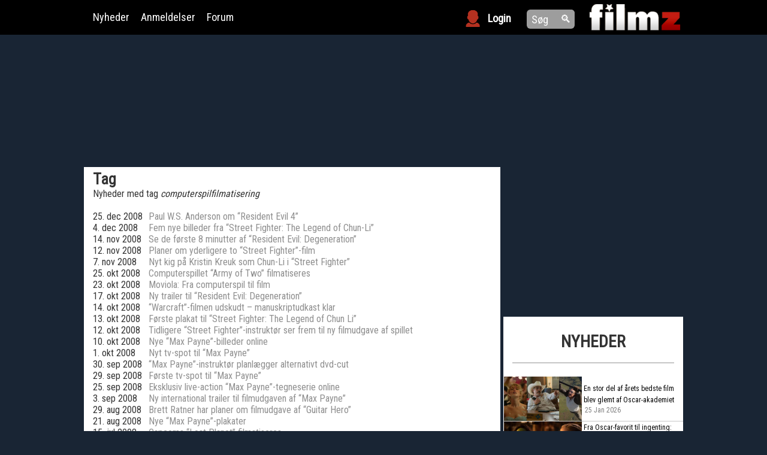

--- FILE ---
content_type: text/html; charset=UTF-8
request_url: https://filmz.dk/tag/computerspilfilmatisering/page4
body_size: 11772
content:
<!DOCTYPE html>
<html lang="da-DK"
	itemscope 
	itemtype="http://schema.org/WebSite" 
	prefix="og: http://ogp.me/ns#"  class="no-js">
<head>
	<meta charset="UTF-8">
    <meta name="viewport" content="width=device-width">
    <link rel="icon" href="https://filmz.dk/templates/themes/filmz/images/filmz.dk.favicon.ico" type="image/x-icon">
    <link href="https://fonts.googleapis.com/css?family=Open+Sans+Condensed:300" rel="stylesheet">
    <link href="https://fonts.googleapis.com/css?family=Nunito" rel="stylesheet">
    <link href="https://fonts.googleapis.com/css?family=Roboto+Condensed" rel="stylesheet">

    
	<title>computerspilfilmatisering | Filmz - Side 4</title>
<!-- Custom Filmz Opengraph -->
<meta property="og:site_name" content="Filmz.dk" />
<meta property="og:image" content="https://filmz.dk/templates/themes/filmz/images/filmz_logo.jpg" />
<meta property="og:description" content="" />
<meta property="og:localization" content="da_DK" />
<meta property="twitter:card" content="summary_large_image" />
<meta property="twitter:title" content="Filmz.dk" />
<meta property="twitter:description" content="" />
<meta property="twitter:image" content="https://filmz.dk/templates/themes/filmz/images/filmz_logo.jpg" />
<meta property="twitter:site" content="@filmzdk" />
<meta itemprop="image" content="https://filmz.dk/templates/themes/filmz/images/filmz_logo.jpg" />
<!-- /custom Filmz Opengraph -->

<!-- All in One SEO Pack 2.4.6.1 by Michael Torbert of Semper Fi Web Design[629,690] -->
<link rel='prev' href='https://filmz.dk/tag/computerspilfilmatisering/page4/page/3' />
<link rel='next' href='https://filmz.dk/tag/computerspilfilmatisering/page4/page/5' />

<!-- /all in one seo pack -->
<link rel='dns-prefetch' href='//maxcdn.bootstrapcdn.com' />
<link rel='dns-prefetch' href='//s.w.org' />
<link rel="alternate" type="application/rss+xml" title="Filmz &raquo; computerspilfilmatisering-tag-feed" href="https://filmz.dk/tag/computerspilfilmatisering/feed" />
<link rel='stylesheet' id='sb_instagram_styles-css'  href='https://filmz.dk/templates/plugins/instagram-feed/css/sbi-styles.min.css?ver=2.5.3' type='text/css' media='all' />
<link rel='stylesheet' id='cff-css'  href='https://filmz.dk/templates/plugins/custom-facebook-feed/css/cff-style.css?ver=2.17.1' type='text/css' media='all' />
<link rel='stylesheet' id='sb-font-awesome-css'  href='https://maxcdn.bootstrapcdn.com/font-awesome/4.7.0/css/font-awesome.min.css?ver=4.9.9' type='text/css' media='all' />
<link rel='stylesheet' id='bootstrap-css'  href='https://filmz.dk/templates/themes/filmz/css/bootstrap.css?ver=4.9.9' type='text/css' media='all' />
<link rel='stylesheet' id='main-style-css'  href='https://filmz.dk/files/wp-less/filmz/css/main-style-b4bedf6ae3.css' type='text/css' media='all' />
<link rel='stylesheet' id='fancybox-style-css'  href='https://filmz.dk/templates/themes/filmz/js/fancybox/jquery.fancybox.min.css?ver=4.9.9' type='text/css' media='all' />
<link rel='stylesheet' id='fancybox-style-custom-css'  href='https://filmz.dk/files/wp-less/filmz/js/fancybox/jquery.fancybox.style.additions-962f47e721.css' type='text/css' media='all' />
<link rel='stylesheet' id='addtoany-css'  href='https://filmz.dk/templates/plugins/add-to-any/addtoany.min.css?ver=1.14' type='text/css' media='all' />
<script type='text/javascript' src='https://filmz.dk/wp-includes/js/jquery/jquery.js?ver=1.12.4'></script>
<script type='text/javascript' src='https://filmz.dk/wp-includes/js/jquery/jquery-migrate.min.js?ver=1.4.1'></script>
<script type='text/javascript' src='https://filmz.dk/templates/plugins/add-to-any/addtoany.min.js?ver=1.0'></script>
<script type='text/javascript'>
/* <![CDATA[ */
var m_ajax_profile_update_settings = {"ajax_url":"https:\/\/filmz.dk\/wp-admin\/admin-ajax.php","loading_img_url":"https:\/\/filmz.dk\/templates\/plugins\/manatee-eloquent\/m_profile\/images\/loading.gif"};
/* ]]> */
</script>
<script type='text/javascript' src='https://filmz.dk/templates/plugins/manatee-eloquent/m_profile/js/m_profile_update_settings_script.js?ver=4.9.9'></script>
<script type='text/javascript' src='https://filmz.dk/templates/themes/filmz/js/jquery.mobile/jquery.mobile-events.min.js?ver=4.9.9'></script>
<link rel="EditURI" type="application/rsd+xml" title="RSD" href="https://filmz.dk/xmlrpc.php?rsd" />
<link rel="wlwmanifest" type="application/wlwmanifest+xml" href="https://filmz.dk/wp-includes/wlwmanifest.xml" /> 

<script data-cfasync="false">
window.a2a_config=window.a2a_config||{};a2a_config.callbacks=[];a2a_config.overlays=[];a2a_config.templates={};a2a_localize = {
	Share: "Del",
	Save: "Gem",
	Subscribe: "Subskribér",
	Email: "Email",
	Bookmark: "Bogmærk",
	ShowAll: "Vis alle",
	ShowLess: "Vis mindre",
	FindServices: "Find service(s)",
	FindAnyServiceToAddTo: "Find øjeblikkelig alle services at tilføje til",
	PoweredBy: "Kører på",
	ShareViaEmail: "Share via email",
	SubscribeViaEmail: "Subscribe via email",
	BookmarkInYourBrowser: "Bogmærk i din browswer",
	BookmarkInstructions: "Press Ctrl+D or \u2318+D to bookmark this page",
	AddToYourFavorites: "Tilføj til dine favoritter",
	SendFromWebOrProgram: "Send from any email address or email program",
	EmailProgram: "Email program",
	More: "More&#8230;"
};

(function(d,s,a,b){a=d.createElement(s);b=d.getElementsByTagName(s)[0];a.async=1;a.src="https://static.addtoany.com/menu/page.js";b.parentNode.insertBefore(a,b);})(document,"script");
</script>
        <meta name="robots" content="noindex, follow">
        
<!-- BEGIN INJECTED CODE BLOCK -->
<!-- <script type='text/javascript' src='/blockbuster.js?v=1.04'></script> -->
<!-- <script type='text/javascript' src='//manatee.dk/blockbuster/blockbuster.js?v=1.05'></script> -->

<script type="text/javascript">
  //<![CDATA[
  (function () {
    var script = document.createElement("script");
    script.type = "text/javascript";
    script.async = true;
    script.charset = "utf-8";
    script.src = "https:" + "//boost-cdn.manatee.dk/config/mboost-kpq7ti-7fp88u-6t4m93-70j9u8.js?cb="+Math.random();
    var node = document.getElementsByTagName("head")[0];
    node.parentNode.insertBefore(script, node);
  })();
  //]]>
</script>

<meta name="facebook-domain-verification" content="53jo6ojist4mkbag1s30s9e0tyb5yx" />

<!-- END INJECTED CODE BLOCK -->

<!-- BEGIN INJECTED CODE BLOCK -->
<!-- Global site tag (gtag.js) - Google Analytics -->
<!--
<script async src="https://www.googletagmanager.com/gtag/js?id=UA-69788228-2"></script>
<script>
  window.dataLayer = window.dataLayer || [];
  function gtag(){dataLayer.push(arguments);}
  gtag('js', new Date());
  gtag('config', 'UA-69788228-3', { 'anonymize_ip': true });
//  gtag('config', 'G-FSS3PBQ7YD', { 'anonymize_ip': true });
</script>
-->

<!-- END INJECTED CODE BLOCK -->

<!-- BEGIN INJECTED CODE BLOCK -->
<!-- Google tag (gtag.js) -->
<!-- 
<script async src="https://www.googletagmanager.com/gtag/js?id=G-FSS3PBQ7YD"></script>
<script>
  window.dataLayer = window.dataLayer || [];
  function gtag(){dataLayer.push(arguments);}
  gtag('js', new Date());

  gtag('config', 'G-FSS3PBQ7YD');
</script>
-->
<!-- END INJECTED CODE BLOCK -->

<!-- BEGIN INJECTED CODE BLOCK -->
<!-- TABOOLA <HEAD> CODE -->
<script type="text/javascript">
  window._taboola = window._taboola || [];
  _taboola.push({article:'auto'});
  !function (e, f, u, i) {
    if (!document.getElementById(i)){
      e.async = 1;
      e.src = u;
      e.id = i;
      f.parentNode.insertBefore(e, f);
    }
  }(document.createElement('script'),
  document.getElementsByTagName('script')[0],
  '//cdn.taboola.com/libtrc/mediagroupdk-network/loader.js',
  'tb_loader_script');
  if(window.performance && typeof window.performance.mark == 'function')
    {window.performance.mark('tbl_ic');}
</script>
<!-- END INJECTED CODE BLOCK -->

<!-- BEGIN INJECTED CODE BLOCK -->
<!-- Wait for consent to be updated by CMP -->
<script async src="https://www.googletagmanager.com/gtag/js?id=G-FSS3PBQ7YD"></script>
<script type="text/javascript">
      window.dataLayer = window.dataLayer || [];
      function gtag() {
        dataLayer.push(arguments);
    }
    gtag('js', new Date());
    gtag('consent', 'default', {
     'ad_storage': 'denied',
     'ad_user_data': 'denied',
     'ad_personalization': 'denied',
     'analytics_storage': 'denied',
     'security_storage': 'granted',
     'personalization_storage': 'granted',
     'functionality_storage': 'granted',
     'wait_for_update': 500
     });
     gtag("set", "url_passthrough", true);
     gtag('config', 'G-FSS3PBQ7YD');
</script>
<!-- END INJECTED CODE BLOCK -->

<!-- BEGIN INJECTED CODE BLOCK -->
<!-- start webpushr code --> <script>(function(w,d, s, id) {if(typeof(w.webpushr)!=='undefined') return;w.webpushr=w.webpushr||function(){(w.webpushr.q=w.webpushr.q||[]).push(arguments)};var js, fjs = d.getElementsByTagName(s)[0];js = d.createElement(s); js.id = id;js.async=1;js.src = "https://cdn.webpushr.com/app.min.js";fjs.parentNode.appendChild(js);}(window,document, 'script', 'webpushr-jssdk'));webpushr('setup',{'key':'BLyrKBAlg6LIg2S-I3ZuT4UcZG3VH3sB4AeIqjhO_vT8xRTS6WcwmYXTOpscH6a5xdEby-M5mwYklF5FeebYGC8' });</script><!-- end webpushr code -->
<!-- END INJECTED CODE BLOCK -->

<!-- BEGIN INJECTED CODE BLOCK -->
<script async id="ebx" src="//applets.ebxcdn.com/ebx.js"></script>
<!-- END INJECTED CODE BLOCK -->
<style>
.white_text, .white_text a{
  color: white;
  text-shadow: -1px 0 black, 0 1px black, 1px 0 black, 0 -1px black;
}
.black_text, .black_text a{
  color: black;
  text-shadow: -1px 0 white, 0 1px white, 1px 0 white, 0 -1px white;
}
.red_text, .red_text a{
  color: #bc1903;
  text-shadow: -1px 0 black, 0 1px black, 1px 0 black, 0 -1px black;
}
</style>
</head>

<body class="archive paged tag tag-computerspilfilmatisering tag-87502 paged-4 tag-paged-4">
<div id="top" class="film_band">
    <div id="top-content">
        <div id="menu-toggle">
            <div class="bar1"></div>
            <div class="bar2"></div>
            <div class="bar3"></div>
        </div>
        <div class="right">
            <a href="https://filmz.dk"><img id="main-logo" src="https://filmz.dk/templates/themes/filmz/images/logo.png" /></a>
        </div>
    </div>
</div>
<nav id="main-menu">
    <div id="main-menu-content">
        <div id="main-search-field">    <form role="search" method="get" class="search-form" action="https://filmz.dk">        <div class="search-form-input-wrapper">            <input id="main-search-input" type="search" placeholder="Søg" name="s" />            <button id="main-search-button">&#128269;</button>        </div>    </form></div>        <div id="top-login">

                            <img class="user-silhouette-img login-link" src="https://filmz.dk/templates/themes/filmz/images/login_ikon.png">
                <div class="login-text login-link" style="font-weight: bolder">Login</div>

                <script>jQuery(document).ready(function(){
                        if(window.location.hash === "#login"){
                            get_login_contents();
                        }
                    });</script>

                    </div>
        <div class="menu-main-menu-container"><ul id="menu-main-menu" class="menu"><li id="menu-item-914278" class="menu-item menu-item-type-custom menu-item-object-custom menu-item-914278"><a href="/">Nyheder</a></li>
<li id="menu-item-914279" class="menu-item menu-item-type-post_type menu-item-object-page menu-item-914279"><a href="https://filmz.dk/anmeldelser">Anmeldelser</a></li>
<li id="menu-item-914280" class="menu-item menu-item-type-post_type menu-item-object-page menu-item-914280"><a href="https://filmz.dk/forum">Forum</a></li>
</ul></div>    </div>
</nav>

<a id="page-top"></a>
<div class="page-top-wrapper">
    <div class="page-top-content" style="margin: auto; max-width: 1000px; width: 100%;">
                            <style type="text/css">@media screen and (max-width:480px){#mboost-dp1{display:none;}}</style>
<div id="mboost-dp1" style="width:1000px;height:181px;" class="adsbymanatee"></div>
<script>(window.adsbymanatee = window.adsbymanatee||[]).push([])</script>                        <div style="height: 20px;"></div>
    </div>
                        <style type="text/css">@media screen and (min-width:481px){#mboost-mp1{display:none;}}</style>
<div id="mboost-mp1" class="adsbymanatee" style="width:100%;height:320px;"></div><br>
<script>(window.adsbymanatee = window.adsbymanatee||[]).push([])</script>            </div>
<div id="main-wrapper">
<div id="main">


    <div class="clear"></div>

    <div id="page-content" class="has-content-margin hasSidebar2">
        <h1 class="page-title">Tag</h1>
        <p>Nyheder med tag <em>computerspilfilmatisering</em></p>
        <br>
                    <table>
                            <tr>
                    <td style="padding-right: 10px;">
                        25. dec 2008                    </td>
                    <td><a href="https://filmz.dk/paul-w-s-anderson-om-resident-evil-4">Paul W.S. Anderson om &#8220;Resident Evil 4&#8221;</a></td>
                </tr>
                                            <tr>
                    <td style="padding-right: 10px;">
                        4. dec 2008                    </td>
                    <td><a href="https://filmz.dk/fem-nye-billeder-fra-street-fighter-the-legend-of-chun-li">Fem nye billeder fra &#8220;Street Fighter: The Legend of Chun-Li&#8221;</a></td>
                </tr>
                                            <tr>
                    <td style="padding-right: 10px;">
                        14. nov 2008                    </td>
                    <td><a href="https://filmz.dk/se-de-foerste-8-minutter-af-resident-evil-degeneration">Se de første 8 minutter af &#8220;Resident Evil: Degeneration&#8221;</a></td>
                </tr>
                                            <tr>
                    <td style="padding-right: 10px;">
                        12. nov 2008                    </td>
                    <td><a href="https://filmz.dk/planer-om-yderligere-to-street-fighter-film">Planer om yderligere to &#8220;Street Fighter&#8221;-film</a></td>
                </tr>
                                            <tr>
                    <td style="padding-right: 10px;">
                        7. nov 2008                    </td>
                    <td><a href="https://filmz.dk/nyt-kig-paa-kristin-kreuk-som-chun-li-i-street-fighter">Nyt kig på Kristin Kreuk som Chun-Li i &#8220;Street Fighter&#8221;</a></td>
                </tr>
                                            <tr>
                    <td style="padding-right: 10px;">
                        25. okt 2008                    </td>
                    <td><a href="https://filmz.dk/computerspillet-army-of-two-filmatiseres">Computerspillet &#8220;Army of Two&#8221; filmatiseres</a></td>
                </tr>
                                            <tr>
                    <td style="padding-right: 10px;">
                        23. okt 2008                    </td>
                    <td><a href="https://filmz.dk/moviola-fra-computerspil-til-film1">Moviola: Fra computerspil til film</a></td>
                </tr>
                                            <tr>
                    <td style="padding-right: 10px;">
                        17. okt 2008                    </td>
                    <td><a href="https://filmz.dk/ny-trailer-til-resident-evil-degeneration1">Ny trailer til &#8220;Resident Evil: Degeneration&#8221;</a></td>
                </tr>
                                            <tr>
                    <td style="padding-right: 10px;">
                        14. okt 2008                    </td>
                    <td><a href="https://filmz.dk/warcraft-filmen-udskudt-manuskriptudkast-klar">&#8220;Warcraft&#8221;-filmen udskudt &#8211; manuskriptudkast klar</a></td>
                </tr>
                                            <tr>
                    <td style="padding-right: 10px;">
                        13. okt 2008                    </td>
                    <td><a href="https://filmz.dk/foerste-plakat-til-street-fighter-the-legend-of-chun-li">Første plakat til &#8220;Street Fighter: The Legend of Chun Li&#8221;</a></td>
                </tr>
                                            <tr>
                    <td style="padding-right: 10px;">
                        12. okt 2008                    </td>
                    <td><a href="https://filmz.dk/tidligere-street-fighter-instruktoer-ser-frem-til-ny-filmudgave-af-spillet">Tidligere &#8220;Street Fighter&#8221;-instruktør ser frem til ny filmudgave af spillet</a></td>
                </tr>
                                            <tr>
                    <td style="padding-right: 10px;">
                        10. okt 2008                    </td>
                    <td><a href="https://filmz.dk/nye-max-payne-billeder-online">Nye &#8220;Max Payne&#8221;-billeder online</a></td>
                </tr>
                                            <tr>
                    <td style="padding-right: 10px;">
                        1. okt 2008                    </td>
                    <td><a href="https://filmz.dk/nyt-tv-spot-til-max-payne">Nyt tv-spot til &#8220;Max Payne&#8221;</a></td>
                </tr>
                                            <tr>
                    <td style="padding-right: 10px;">
                        30. sep 2008                    </td>
                    <td><a href="https://filmz.dk/max-payne-instruktoer-planlaegger-alternativt-dvd-cut">&#8220;Max Payne&#8221;-instruktør planlægger alternativt dvd-cut</a></td>
                </tr>
                                            <tr>
                    <td style="padding-right: 10px;">
                        29. sep 2008                    </td>
                    <td><a href="https://filmz.dk/foerste-tv-spot-til-max-payne">Første tv-spot til &#8220;Max Payne&#8221;</a></td>
                </tr>
                                            <tr>
                    <td style="padding-right: 10px;">
                        25. sep 2008                    </td>
                    <td><a href="https://filmz.dk/eksklusiv-live-action-max-payne-tegneserie-online">Eksklusiv live-action &#8220;Max Payne&#8221;-tegneserie online</a></td>
                </tr>
                                            <tr>
                    <td style="padding-right: 10px;">
                        3. sep 2008                    </td>
                    <td><a href="https://filmz.dk/ny-international-trailer-til-filmudgaven-af-max-payne">Ny international trailer til filmudgaven af &#8220;Max Payne&#8221;</a></td>
                </tr>
                                            <tr>
                    <td style="padding-right: 10px;">
                        29. aug 2008                    </td>
                    <td><a href="https://filmz.dk/brett-ratner-har-planer-om-filmudgave-af-guitar-hero">Brett Ratner har planer om filmudgave af &#8220;Guitar Hero&#8221;</a></td>
                </tr>
                                            <tr>
                    <td style="padding-right: 10px;">
                        21. aug 2008                    </td>
                    <td><a href="https://filmz.dk/nye-max-payne-plakater">Nye &#8220;Max Payne&#8221;-plakater</a></td>
                </tr>
                                            <tr>
                    <td style="padding-right: 10px;">
                        15. jul 2008                    </td>
                    <td><a href="https://filmz.dk/capcoms-lost-planet-filmatiseres">Capcoms &#8220;Lost Planet&#8221; filmatiseres</a></td>
                </tr>
                                        </table>
            <div class="content-navigation col-12">
                <ul class="pagination-wrapper"><a class="pagination-anchor" href="/tag/computerspilfilmatisering/page3"><li title="Forrige Side" class="pagination-item prev">&laquo;</li></a><a class="pagination-anchor" href="/tag/computerspilfilmatisering"><li title="Side 1" class="pagination-item">1</li></a><a class="pagination-anchor" href="/tag/computerspilfilmatisering/page2"><li title="Side 2" class="pagination-item">2</li></a><a class="pagination-anchor" href="/tag/computerspilfilmatisering/page3"><li title="Side 3" class="pagination-item">3</li></a><li class="pagination-item current">4</li></ul>

            </div>
            <br>
            </div>

    <div class="sidebar" id="sidebar2">
                    <div class="sidebar-widget-wrapper">        <style type="text/css">@media screen and (max-width:480px){#mboost-dr1{display:none;}}</style>
<div id="mboost-dr1" style="width:100%;height: 250px;" class="adsbymanatee"></div>
<script>(window.adsbymanatee = window.adsbymanatee||[]).push([])</script>        </div><div class="sidebar-widget-wrapper">        <div class="segment news-forum nyheder-widget sidebar-widget">
        <h2>Nyheder</h2>            <ul>
                                                                                                                        <li class="widget-item">
                            <a href="/en-stor-del-af-aarets-bedste-film-blev-glemt-af-oscar-akademiet"><div class="image-blur-wrapper"><div class="article-image-wrapper"><div class="article-image"><img src="https://filmz.dk/files/2026/01/oscars-2026-snubs-220x124.jpg" class="on-top-of-blurred-background"></div>
                    </div>
                    <div class="blur-background-image-wrapper">
                        <div class="blur-background-image" style='background-image: url("https://filmz.dk/files/2026/01/oscars-2026-snubs-220x124.jpg");'></div>
                    </div></div>
                                <div class="item-text">
                                    <p><span class="small-title">En stor del af årets bedste film blev glemt af Oscar-akademiet</span>
                                                                                    <span style="width: 100%; display: block;">
                                    <span class="article-author-and-date" style="margin: 2px; font-weight: 100;  display: inline-block; vertical-align: text-top;">25 Jan 2026</span>
                                 </span>
                                                                            </p>
                                </div>
                            </a>
                        </li>
                                                                                                                                            <li class="widget-item">
                            <a href="/fra-oscar-favorit-til-ingenting-derfor-gaar-wicked-fra-10-nomineringer-til-nul-i-aar"><div class="image-blur-wrapper"><div class="article-image-wrapper"><div class="article-image"><img src="https://filmz.dk/files/2025/11/Nyt-billede-2025-11-10T120620.417-220x110.png" class="on-top-of-blurred-background"></div>
                    </div>
                    <div class="blur-background-image-wrapper">
                        <div class="blur-background-image" style='background-image: url("https://filmz.dk/files/2025/11/Nyt-billede-2025-11-10T120620.417-220x110.png");'></div>
                    </div></div>
                                <div class="item-text">
                                    <p><span class="small-title">Fra Oscar-favorit til ingenting: Derfor går Wicked fra 10 nomineringer til nul i år</span>
                                                                                    <span style="width: 100%; display: block;">
                                    <span class="article-author-and-date" style="margin: 2px; font-weight: 100;  display: inline-block; vertical-align: text-top;">25 Jan 2026</span>
                                 </span>
                                                                            </p>
                                </div>
                            </a>
                        </li>
                                                                                                                                            <li class="widget-item">
                            <a href="/aarets-gyserfilm-slaar-historisk-oscar-rekord"><div class="image-blur-wrapper"><div class="article-image-wrapper"><div class="article-image"><img src="https://filmz.dk/files/2025/01/sinners-220x117.jpg" class="on-top-of-blurred-background"></div>
                    </div>
                    <div class="blur-background-image-wrapper">
                        <div class="blur-background-image" style='background-image: url("https://filmz.dk/files/2025/01/sinners-220x117.jpg");'></div>
                    </div></div>
                                <div class="item-text">
                                    <p><span class="small-title">Årets gyserfilm slår historisk Oscar-rekord</span>
                                                                                    <span style="width: 100%; display: block;">
                                    <span class="article-author-and-date" style="margin: 2px; font-weight: 100;  display: inline-block; vertical-align: text-top;">25 Jan 2026</span>
                                 </span>
                                                                            </p>
                                </div>
                            </a>
                        </li>
                                                                                                                                            <li class="widget-item">
                            <a href="/jordan-peele-skiftede-karriere-efter-han-blev-tilbudt-rollen-som-lort"><div class="image-blur-wrapper"><div class="article-image-wrapper"><div class="article-image"><img src="https://filmz.dk/files/2026/01/jordan-peele-beskaaret-220x124.jpg" class="on-top-of-blurred-background"></div>
                    </div>
                    <div class="blur-background-image-wrapper">
                        <div class="blur-background-image" style='background-image: url("https://filmz.dk/files/2026/01/jordan-peele-beskaaret-220x124.jpg");'></div>
                    </div></div>
                                <div class="item-text">
                                    <p><span class="small-title">Jordan Peele skiftede karriere efter han blev tilbudt rollen som 'Lort'</span>
                                                                                    <span style="width: 100%; display: block;">
                                    <span class="article-author-and-date" style="margin: 2px; font-weight: 100;  display: inline-block; vertical-align: text-top;">25 Jan 2026</span>
                                 </span>
                                                                            </p>
                                </div>
                            </a>
                        </li>
                                                </ul>
        </div>
        </div><div class="sidebar-widget-wrapper">        <style type="text/css">@media screen and (max-width:480px){#mboost-dr2{display:none;}}</style>
<div id="mboost-dr2" style="width:100%;height: 250px;" class="adsbymanatee"></div>
<script>(window.adsbymanatee = window.adsbymanatee||[]).push([])</script>        </div><div class="sidebar-widget-wrapper">        <div class="segment latest-reviews-widget sidebar-widget">
        <h2>Anmeldelser</h2>            <ul>
                                                                                                                                                        <li class="widget-item">
                     <a href="/film/mercy-2#anmeldelse-mercy-er-en-omgang-middelmaadig-action"><div class="image-blur-wrapper"><div class="article-image-wrapper"><div class="article-image" style="text-align: center; background-color: black; ">
            <img class="on-top-of-blurred-background" src="/templates/themes/filmz/images/filmz_logo.jpg"">
        </div></div></div>
                         <div class="item-text">
                             <p>‘Mercy’ er en omgang middelmådig action                                                                  <span style="width: 100%; display: block;">
                                    <span class="article-author-and-date" style="margin: 2px; font-weight: 100;  display: inline-block; width: 45%; vertical-align: text-top;">22 Jan 2026</span>
                                    <span style="display: inline-block; width: 45%;"><img class="rating-image rating-filled " src="https://filmz.dk/templates/themes/filmz/images/rating-star-big.png"><img class="rating-image rating-filled " src="https://filmz.dk/templates/themes/filmz/images/rating-star-big.png"><img class="rating-image rating-filled " src="https://filmz.dk/templates/themes/filmz/images/rating-star-big.png"><img class="rating-image rating-empty " src="https://filmz.dk/templates/themes/filmz/images/rating-star-big-faded.png"><img class="rating-image rating-empty " src="https://filmz.dk/templates/themes/filmz/images/rating-star-big-faded.png"><img class="rating-image rating-empty " src="https://filmz.dk/templates/themes/filmz/images/rating-star-big-faded.png"></span>
                                 </span>
                                                             </p>
                         </div>
                     </a>
                </li>
                                                                                                                                                        <li class="widget-item">
                     <a href="/film/28-years-later-part-2-the-bone-temple#anmeldelse-hoejt-at-flyve-lidt-dybt-at-falde"><div class="image-blur-wrapper"><div class="article-image-wrapper"><div class="article-image" style="text-align: center; background-color: black; ">
            <img class="on-top-of-blurred-background" src="/templates/themes/filmz/images/filmz_logo.jpg"">
        </div></div></div>
                         <div class="item-text">
                             <p>Højt at flyve, lidt dybt at falde                                                                  <span style="width: 100%; display: block;">
                                    <span class="article-author-and-date" style="margin: 2px; font-weight: 100;  display: inline-block; width: 45%; vertical-align: text-top;">15 Jan 2026</span>
                                    <span style="display: inline-block; width: 45%;"><img class="rating-image rating-filled " src="https://filmz.dk/templates/themes/filmz/images/rating-star-big.png"><img class="rating-image rating-filled " src="https://filmz.dk/templates/themes/filmz/images/rating-star-big.png"><img class="rating-image rating-filled " src="https://filmz.dk/templates/themes/filmz/images/rating-star-big.png"><img class="rating-image rating-filled " src="https://filmz.dk/templates/themes/filmz/images/rating-star-big.png"><img class="rating-image rating-empty " src="https://filmz.dk/templates/themes/filmz/images/rating-star-big-faded.png"><img class="rating-image rating-empty " src="https://filmz.dk/templates/themes/filmz/images/rating-star-big-faded.png"></span>
                                 </span>
                                                             </p>
                         </div>
                     </a>
                </li>
                                                                                                                                                        <li class="widget-item">
                     <a href="/film/anmeldelse-af-wake-up-dead-man-a-knives-out-mystery#anmeldelse-wake-up-dead-man"><div class="image-blur-wrapper"><div class="article-image-wrapper"><div class="article-image" style="text-align: center; background-color: black; ">
            <img class="on-top-of-blurred-background" src="/templates/themes/filmz/images/filmz_logo.jpg"">
        </div></div></div>
                         <div class="item-text">
                             <p>Benoit Blanc er på rette spor igen                                                                  <span style="width: 100%; display: block;">
                                    <span class="article-author-and-date" style="margin: 2px; font-weight: 100;  display: inline-block; width: 45%; vertical-align: text-top;">12 Dec 2025</span>
                                    <span style="display: inline-block; width: 45%;"><img class="rating-image rating-filled " src="https://filmz.dk/templates/themes/filmz/images/rating-star-big.png"><img class="rating-image rating-filled " src="https://filmz.dk/templates/themes/filmz/images/rating-star-big.png"><img class="rating-image rating-filled " src="https://filmz.dk/templates/themes/filmz/images/rating-star-big.png"><img class="rating-image rating-filled " src="https://filmz.dk/templates/themes/filmz/images/rating-star-big.png"><img class="rating-image rating-filled " src="https://filmz.dk/templates/themes/filmz/images/rating-star-big.png"><img class="rating-image rating-empty " src="https://filmz.dk/templates/themes/filmz/images/rating-star-big-faded.png"></span>
                                 </span>
                                                             </p>
                         </div>
                     </a>
                </li>
                                                                                                                                                        <li class="widget-item">
                     <a href="/film/anmeldelse-af-mand-op#anmeldelse-mand-op-mislykkes-med-sin-mission-trods-gode-intentioner"><div class="image-blur-wrapper"><div class="article-image-wrapper"><div class="article-image" style="text-align: center; background-color: black; ">
            <img class="on-top-of-blurred-background" src="/templates/themes/filmz/images/filmz_logo.jpg"">
        </div></div></div>
                         <div class="item-text">
                             <p>Mand Op! mislykkes med sin mission, trods gode intentioner                                                                  <span style="width: 100%; display: block;">
                                    <span class="article-author-and-date" style="margin: 2px; font-weight: 100;  display: inline-block; width: 45%; vertical-align: text-top;">11 Dec 2025</span>
                                    <span style="display: inline-block; width: 45%;"><img class="rating-image rating-filled " src="https://filmz.dk/templates/themes/filmz/images/rating-star-big.png"><img class="rating-image rating-empty " src="https://filmz.dk/templates/themes/filmz/images/rating-star-big-faded.png"><img class="rating-image rating-empty " src="https://filmz.dk/templates/themes/filmz/images/rating-star-big-faded.png"><img class="rating-image rating-empty " src="https://filmz.dk/templates/themes/filmz/images/rating-star-big-faded.png"><img class="rating-image rating-empty " src="https://filmz.dk/templates/themes/filmz/images/rating-star-big-faded.png"><img class="rating-image rating-empty " src="https://filmz.dk/templates/themes/filmz/images/rating-star-big-faded.png"></span>
                                 </span>
                                                             </p>
                         </div>
                     </a>
                </li>
                            </ul>
        </div>
        </div><div class="sidebar-widget-wrapper">        <style type="text/css">@media screen and (max-width:480px){#mboost-dr3{display:none;}}</style>
<div id="mboost-dr3" style="width:100%;height:250px;" class="adsbymanatee"></div>
<script>(window.adsbymanatee = window.adsbymanatee||[]).push([])</script>        </div>            </div>

<div class="clear"></div>
</div><!-- #main -->
</div><!-- #main-wrapper -->
<div id="footer">
    <div id="footer-content">
        <div class="footer-top-bar">
            <div id="footer-logo">
                <img src="/templates/themes/filmz/images/logo.png">
            </div>
            <div id="footer-social">
                <script>(function(d, s, id) {
                        var js, fjs = d.getElementsByTagName(s)[0];
                        if (d.getElementById(id)) return;
                        js = d.createElement(s); js.id = id;
                        js.src = "//connect.facebook.net/da_DK/sdk.js#xfbml=1&version=v2.10";
                        fjs.parentNode.insertBefore(js, fjs);
                    }(document, 'script', 'facebook-jssdk'));</script>
            </div>
        </div>
        <div class="menu-footer-menu-container"><ul id="menu-footer-menu" class="menu"><li id="menu-item-914352" class="menu-item menu-item-type-post_type menu-item-object-page menu-item-914352"><a href="https://filmz.dk/om-os/faq">FAQ</a></li>
<li id="menu-item-914353" class="menu-item menu-item-type-post_type menu-item-object-page menu-item-914353"><a href="https://filmz.dk/om-os/information">Information</a></li>
<li id="menu-item-914354" class="menu-item menu-item-type-post_type menu-item-object-page menu-item-914354"><a href="https://filmz.dk/om-os/kontakt">Kontakt</a></li>
<li id="menu-item-914351" class="menu-item menu-item-type-post_type menu-item-object-page menu-item-914351"><a href="https://filmz.dk/film">Film</a></li>
<li id="menu-item-914355" class="menu-item menu-item-type-post_type menu-item-object-page menu-item-914355"><a href="https://filmz.dk/video">Trailers</a></li>
<li id="menu-item-1187677" class="menu-item menu-item-type-post_type menu-item-object-page menu-item-1187677"><a href="https://filmz.dk/feeds">RSS Feeds</a></li>
<li id="menu-item-1223108" class="menu-item menu-item-type-custom menu-item-object-custom menu-item-1223108"><a href="/disney-plus">Disney Plus</a></li>
<li id="menu-item-1224416" class="menu-item menu-item-type-custom menu-item-object-custom menu-item-1224416"><a href="https://filmz.dk/netflix">Netflix</a></li>
<li id="menu-item-1224692" class="menu-item menu-item-type-custom menu-item-object-custom menu-item-1224692"><a href="https://filmz.dk/hbo">HBO</a></li>
</ul></div>    </div>
    <div class="film_band"></div>
</div>
<div id="under_footer">
    <div class="loop"></div>
</div>
<!-- Custom Facebook Feed JS -->
<script type="text/javascript">
var cfflinkhashtags = "true";
</script>
<!-- Instagram Feed JS -->
<script type="text/javascript">
var sbiajaxurl = "https://filmz.dk/wp-admin/admin-ajax.php";
</script>

<!-- BEGIN INJECTED CODE BLOCK -->
<!--
<script>
jQuery(document).ready(function(){
  let ver = "1.0.24"; // Math.random()
let html = '<div id="bb-banner-container" style="display:none">'+
'        <img src="[data-uri]" class="logo">'+
'        <form target="_blank" action="https://blockbuster.dk/soegeresultater" method="get" id="bb-banner-container-form">'+
'            <input type="hidden" name="utm_campaign" value="searchbar" />'+
'            <input type="hidden" name="utm_medium" value="referral" />'+
'            <input type="hidden" name="utm_source" value="filmzdk" />'+
'            <input type="text" id="bb-search" name="query" placeholder="Søg på Blockbuster"/>'+
'        </form>'+
'        <div id="bb-slider-container"><div class="bb-slider"></div></div>'+
'        <div id="shadow"></div>'+
'    </div>'+
'    <link rel="stylesheet" href="https://www.manatee.io/blockbuster/blockbuster-2.css?v='+ver+'">'+
'    <sc'+'ript src="https://www.manatee.io/blockbuster/blockbuster-2.js?v='+ver+'"></'+'script>';
  
    var target = ".content-header";
    if (jQuery(target).length === 0)
        target = ".film-data";
    if (jQuery(target).length === 0)
        target = ".featured_post";

    if (jQuery(target).length === 0)
        return;

    jQuery(html).insertAfter(target);

});
</script>
-->
<!--
<style type="text/css">@media screen and (max-width:480px){#mboost-ds1{display:none;}}</style>
<div id="mboost-ds1" style="width:0px;height:600px;" class="adsbymanatee"></div>
<script>(window.adsbymanatee = window.adsbymanatee||[]).push([])</script>

<style type="text/css">@media screen and (max-width:480px){#mboost-ds2{display:none;}}</style>
<div id="mboost-ds2" style="width:0px;height:600px;" class="adsbymanatee"></div>
<script>(window.adsbymanatee = window.adsbymanatee||[]).push([])</script>

<style type="text/css">@media screen and (max-width:480px){#mboost-df1{display:none;}}</style>
<div id="mboost-df1" style="width:728px;height:0px;" class="adsbymanatee"></div>
<script>(window.adsbymanatee = window.adsbymanatee||[]).push([])</script>

<style type="text/css">@media screen and (min-width:481px){#mboost-mf1{display:none;}}</style>
<div id="mboost-mf1" style="width:320px;height:0px;" class="adsbymanatee"></div>
<script>(window.adsbymanatee = window.adsbymanatee||[]).push([])</script>
-->
<!-- END INJECTED CODE BLOCK -->

<!-- BEGIN INJECTED CODE BLOCK -->
<!-- Strossle Inject tag -->
<script>
  const elem = document.querySelector('body.single-post article.single-article + div.single-article-read-more');
  if(elem){
    let strossle = document.createElement('div');
    strossle.classList.add('strossle-widget');
    elem.appendChild(strossle)
  }
</script>
<!-- END INJECTED CODE BLOCK -->

<!-- BEGIN INJECTED CODE BLOCK -->
<!-- Chartbeat -->
<script type="text/javascript">
  (function () {
    /** CONFIGURATION START **/
    var _sf_async_config = (window._sf_async_config =
      window._sf_async_config || {});
    _sf_async_config.uid = 67084;
    _sf_async_config.domain = "filmz.dk";
    _sf_async_config.flickerControl = false;
    _sf_async_config.useCanonical = true;
    _sf_async_config.useCanonicalDomain = true;
	
    try {
        var metaJsonTag = document.querySelector("script[type~='application/ld+json']");
        if (!!metaJsonTag) {
            var graphData = JSON.parse(metaJsonTag.innerText.replace(/[\u0000-\u001F\u007F-\u009F]/g, ""));
            if (!!graphData && !!graphData.author && !!graphData.author.name) {
                _sf_async_config.authors = graphData.author.name;
                _sf_async_config.sections = "Anmeldelser";
            }
        } else {
            var pageTypeMeta =  document.querySelector('meta[property~="og:type"]');
            if (!!pageTypeMeta && (pageTypeMeta.content === 'article')) {
                var authorLink = document.querySelector("a.non-deleted-username");
                if (!!authorLink) {
                    _sf_async_config.authors = authorLink.textContent;
                    _sf_async_config.sections = "Nyheder";
                }
            }
        }
    } catch(e) {console.log("undefined pageVariables" + e);}
	
    /** CONFIGURATION END **/
    function loadChartbeat() {
      var e = document.createElement("script");
      var n = document.getElementsByTagName("script")[0];
      e.type = "text/javascript";
      e.async = true;
      e.src = "//static.chartbeat.com/js/chartbeat.js";
      n.parentNode.insertBefore(e, n);
    }
    loadChartbeat();
  })();
</script>
<script async src="//static.chartbeat.com/js/chartbeat_mab.js"></script>
<!-- END INJECTED CODE BLOCK -->

<!-- BEGIN INJECTED CODE BLOCK -->
<script async>
    const articlePath = document.querySelector(".single-article");

    if(articlePath) {
        let taboolaElement = document.createElement("div");
        taboolaElement.id = "taboola-below-article-thumbnails";  
        articlePath.after(taboolaElement);
        window._taboola = window._taboola || [];
        _taboola.push({
            mode: 'alternating-thumbnails-a',
            container: 'taboola-below-article-thumbnails',
            placement: 'Below article thumbnails',
            target_type: 'mix'
        });

    } else {
        console.log("Taboola has not been loaded as the selector does not exist.");
    }
</script>
<!-- END INJECTED CODE BLOCK -->

<!-- BEGIN INJECTED CODE BLOCK -->
<!-- TABOOLA FLUSH CODE -->
<script type="text/javascript">
  window._taboola = window._taboola || [];
  _taboola.push({flush: true});
</script>
<!-- END INJECTED CODE BLOCK -->

<!-- BEGIN INJECTED CODE BLOCK -->
<!-- Google consent mode update -->
<script async>
var attemptsLeftGCM = 50;
function updateConsentMode() {
  if (window.__tcfapi) {
    window.__tcfapi("addEventListener", 2, function (tcData, success) {
      if (success && (tcData.eventStatus === "useractioncomplete" || tcData.eventStatus === "tcloaded")) {
        
    gtag('consent', 'update', {
            'ad_user_data': tcData.purpose.consents[3] ? 'granted' : 'denied',
            'ad_personalization':  (tcData.purpose.consents[4]  && tcData.vendor.consents[755]) ? 'granted' : 'denied',
            'ad_storage': (tcData.purpose.consents[1] && tcData.vendor.consents[755]) ? 'granted' : 'denied',
            'analytics_storage': tcData.purpose.consents[1] ? 'granted' : 'denied',
            'security_storage': 'granted',
            'personalization_storage': tcData.purpose.consents[5] ? 'granted' : 'denied',
            'functionality_storage': tcData.purpose.consents[8] ? 'granted' : 'denied'
          });
    
      }
    });
  } else {
    // window.__tcfapi wasn"t defined. Check again in 100 milliseconds
    if (attemptsLeftGCM > 0) {
      setTimeout(updateConsentMode, 100);
    }
    attemptsLeftGCM--;
  }
}
updateConsentMode();
</script>
<!-- END INJECTED CODE BLOCK -->

<!-- BEGIN INJECTED CODE BLOCK -->
<!-- Vidoomy if no ShowHeroes player -->
<div id="div-1x1">
  <script>
  setTimeout(function() {
    if (!document.querySelector("[class*='showheroes']")) {
      window.googletag = window.googletag || {cmd: []};
      googletag.cmd.push(function() {
      googletag.defineSlot('/49662453/FilmzDK/1x1', [1, 1], 'div-1x1').addService(googletag.pubads());
      googletag.enableServices();
      googletag.display('div-1x1');
      });
    }
  }, 5000);
  </script>
</div>
<!-- END INJECTED CODE BLOCK -->
<script type='text/javascript' src='https://filmz.dk/templates/plugins/custom-facebook-feed/js/cff-scripts.js?ver=2.17.1'></script>
<script type='text/javascript'>
/* <![CDATA[ */
var melo_ajax_logout = {"ajax_url":"https:\/\/filmz.dk\/wp-admin\/admin-ajax.php"};
/* ]]> */
</script>
<script type='text/javascript' src='https://filmz.dk/templates/plugins/manatee-eloquent/m_auth/js/logout_function.js'></script>
<script type='text/javascript'>
/* <![CDATA[ */
var melo_ajax_forum = {"ajax_url":"https:\/\/filmz.dk\/wp-admin\/admin-ajax.php","loading_img_url":"https:\/\/filmz.dk\/templates\/plugins\/manatee-eloquent\/m_forum\/\/images\/loading.gif","thread_id":"41806","spam_message":"[Du har markeret dette indl\u00e6g som spam]"};
/* ]]> */
</script>
<script type='text/javascript' src='https://filmz.dk/templates/plugins/manatee-eloquent/m_forum/js/post_comment_to_thread.js'></script>
<script type='text/javascript'>
/* <![CDATA[ */
var wp_vars = {"review_sorting_options":[{"name":"Nyeste","orderby":"date","order":"desc"},{"name":"\u00c6ldste","orderby":"date","order":"asc"},{"name":"H\u00f8jst Score","orderby":"rating","order":"desc"},{"name":"Laveste Score","orderby":"rating","order":"asc"}],"movie_sorting_options":[{"name":"Nyeste (Produktion)","orderby":"production_year","order":"desc"},{"name":"\u00c6ldste (Produktion)","orderby":"production_year","order":"asc"},{"name":"Nyeste (Udgivelse)","orderby":"cinema_date","order":"desc"},{"name":"\u00c6ldste (Udgivelse)","orderby":"cinema_date","order":"asc"}]};
/* ]]> */
</script>
<script type='text/javascript' src='https://filmz.dk/templates/themes/filmz/js/layout-scripts.js'></script>
<script type='text/javascript'>
/* <![CDATA[ */
var login_script_vars = {"ajax_url":"https:\/\/filmz.dk\/wp-admin\/admin-ajax.php"};
/* ]]> */
</script>
<script type='text/javascript' src='https://filmz.dk/templates/themes/filmz/js/login-script.js'></script>
<script type='text/javascript' src='https://filmz.dk/templates/themes/filmz/js/fancybox/jquery.fancybox.min.js'></script>
<script defer src="https://static.cloudflareinsights.com/beacon.min.js/vcd15cbe7772f49c399c6a5babf22c1241717689176015" integrity="sha512-ZpsOmlRQV6y907TI0dKBHq9Md29nnaEIPlkf84rnaERnq6zvWvPUqr2ft8M1aS28oN72PdrCzSjY4U6VaAw1EQ==" data-cf-beacon='{"version":"2024.11.0","token":"0adfb6208bd4473c913d04fcb37cf6ce","r":1,"server_timing":{"name":{"cfCacheStatus":true,"cfEdge":true,"cfExtPri":true,"cfL4":true,"cfOrigin":true,"cfSpeedBrain":true},"location_startswith":null}}' crossorigin="anonymous"></script>
